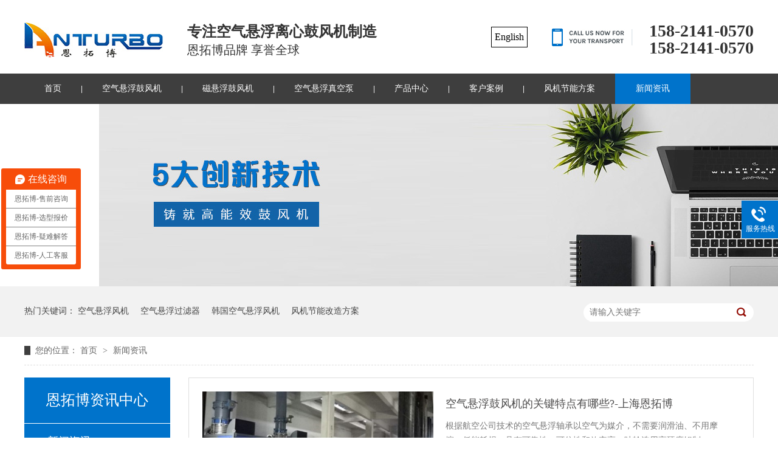

--- FILE ---
content_type: text/html
request_url: https://www.anturbo.com/article_xwzx_0137.html
body_size: 4568
content:
<!DOCTYPE html><html lang="zh"><head data-base="/">
<meta http-equiv="Cache-Control" content="no-transform">
<meta http-equiv="Cache-Control" content="no-siteapp"> 
  <meta charset="UTF-8"> 
  <meta http-equiv="X-UA-Compatible" content="IE=edge"> 
  <meta name="renderer" content="webkit"> 
  <meta http-equiv="pragma" content="no-cache">
 <meta http-equiv="cache-control" content="no-cache,must-revalidate">
 <meta http-equiv="expires" content="Wed, 26 Feb 1997 08:21:57 GMT">
 <meta http-equiv="expires" content="0">
 <meta name="applicable-device" content="pc">
<title>空气悬浮鼓风机新闻资讯-上海恩拓博机械科技有限公司-第137页</title>
<meta name="keywords" content="空气悬浮,空气悬浮离心鼓风机,悬浮离心鼓风机,韩国空气悬浮鼓风机-恩拓博">
<meta name="description" content="上海恩拓博机械科技有限公司新闻资讯栏目主要更新恩拓博公司动态,空气悬浮鼓风机知识及过滤器滤芯知识.想要了解更多动态,尽在恩拓博新闻资讯栏目."><meta name="mobile-agent" content="format=html5;url=http://www.anturbo.com/mobile/article_xwzx.html"><meta name="mobile-agent" content="format=xhtml;url=http://www.anturbo.com/mobile/article_xwzx.html">
<link rel="alternate" media="only screen and (max-width:640px)" href="http://www.anturbo.com/mobile/article_xwzx.html">
<script src="/js/uaredirect.js" type="text/javascript"></script>
<script type="text/javascript">uaredirect("http://www.anturbo.com/mobile/article_xwzx.html");</script>
<link rel="canonical" href="http://www.anturbo.com/article_xwzx.html"> 
  <link href="/css/reset.css" rel="stylesheet"> 
  <script src="/js/nsw.pc.min.js"></script> 
  <link href="/5c4bbd2be4b0a019089e96d4.css" rel="stylesheet">
  <meta name="baidu-site-verification" content="code-uQ7H5gqrfY"> 
  <meta name="baidu-site-verification" content="ucrGVfqtnF"> 
  <meta name="sogou_site_verification" content="skYe1FPtzx"> 
  <meta name="shenma-site-verification" content="2e28604c699db99e9e29e8a9998f64f8_1561428844"> 
  <meta name="360-site-verification" content="a52e0771a334edf5c5d503d7c77fa9ba"> 
  <script>
var _hmt = _hmt || [];
(function() {
  var hm = document.createElement("script");
  hm.src="https://hm.baidu.com/hm.js?9b41d49654df0bb7cee66d678a4037dd";
  var s = document.getElementsByTagName("script")[0]; 
  s.parentNode.insertBefore(hm, s);
})();
</script>
 </head> 
 <body class="body-color"> 
  <div class="top_bg"> 
 <div class="header"> 
  <div class="h_con"> 
   <h1 class="wow zoomIn animated"><a href="/" title=""><img alt="上海恩拓博机械科技有限公司" src="/images/logo.jpg" title="上海恩拓博机械科技有限公司"></a></h1> 
   <p class="h_dw"><b>专注空气悬浮离心鼓风机制造</b>恩拓博品牌 享誉全球</p> 
   <p class="h_tel" style="position:relative;"> 158-2141-0570<br>158-2141-0570 <a href="https://www.anturboblower.com/" style="position:absolute;left:-100px;font-size:16px;color:#000; top:7px;display:block;padding:2px 5px;border:1px solid #000;font-weight:normal;" target="_blank">English</a> </p> 
  </div> 
  <div class="h_nav menu"> 
   <ul> 
     
     <li> <a href="/" title="首页"> 首页 </a> </li> 
     
     <li> <a href="/products/kqxfgf.html" title="空气悬浮鼓风机"> 空气悬浮鼓风机 </a> </li> 
     
     <li> <a href="http://www.anturbo.com/products/cxfgfj.html" title="磁悬浮鼓风机"> 磁悬浮鼓风机 </a> </li> 
     
     <li> <a href="/product_ccfj.html" title="空气悬浮真空泵"> 空气悬浮真空泵 </a> </li> 
     
     <li> <a href="/product_index.html" title="产品中心"> 产品中心 </a> </li> 
     
     <li> <a href="/article_cgal.html" title="客户案例"> 客户案例 </a> </li> 
     
     <li> <a href="/helps/fjjnfa.html" title="风机节能方案"> 风机节能方案 </a> </li> 
     
     <li> <a href="/article_xwzx.html" title="新闻资讯"> 新闻资讯 </a> </li> 
     
     <li class="nobor"> <a href="/helps/lxfs.html" title="联系我们"> 联系我们 </a> </li> 
     
   </ul> 
  </div> 
 </div> 
  
</div> 
  <div> 
 <div class="ty-banner-1"> 
   
   <a href="/article_xwzx.html" title="恩拓博 5大创新技术 铸就高能效鼓风机"> <img alt="恩拓博 5大创新技术 铸就高能效鼓风机" src="/resource/images/8fbb046b23934f88b37c92159096d462_12.jpg" title="恩拓博 5大创新技术 铸就高能效鼓风机"> </a> 
    
   
   
   
 </div> 
</div> 
  <div class="p1-search-1 b"> 
 <div class="blk-main"> 
  <div class="blk-md blk"> 
   <div class="p1-search-1-inp fr"> 
    <input class="p1-search-1-inp1" id="key" placeholder="请输入关键字" type="text"> 
    <input class="p1-search-1-inp2" onclick="searchInfo();" type="button"> 
   </div> 
   <p> 热门关键词： 
     
     <a href="/products/kqxflx.html" onclick="searchLink(this);" title="空气悬浮风机">空气悬浮风机</a> 
     
     
     <a href="/product_kqxffj.html" onclick="searchLink(this);" title="空气悬浮过滤器">空气悬浮过滤器</a> 
     
     
     <a href="/products/kqxffj4495.html" onclick="searchLink(this);" title="韩国空气悬浮风机">韩国空气悬浮风机</a> 
     
     
     <a href="/helps/fjjnfa.html" onclick="searchLink(this);" title="风机节能改造方案">风机节能改造方案</a> 
     </p> 
  </div> 
 </div> 
  
 <!-- CSS --> 
  
</div> 
  <div class="blk-main"> 
   <div class="blk plc"> 
 <!-- HTML --> 
 <div class="p12-curmbs-1" navcrumbs=""> 
  <b> 您的位置：</b> 
  <a href="/"> 首页 </a> 
  <span> &gt; </span> 
   
   <i> <a href="/article_xwzx.html"> 新闻资讯 </a>  </i> 
   
 </div> 
  
  
</div> 
   <div class="clear"></div> 
   <div class="blk-xs fl"> 
    <div class="fdh-01 blk"> 
 <div class="fdh-01-tit"> 
  <h3>恩拓博资讯中心</h3> 
 </div> 
 <div class="fdh-01-nav" navvicefocus1=""> 
   
   <div class="fdh-01-nav-one"> 
    <h3><a href="/article_xwzx.html" title="新闻资讯"> 新闻资讯 </a></h3> 
    <dl style="display:none;"> 
     <!-- 2级 --> 
      
      <dt> 
       <a href="/article_qytt.html" title="企业头条"> 企业头条 </a> 
      </dt> 
       
      
      <dt> 
       <a href="/article_gsdt.html" title="公司动态"> 公司动态 </a> 
      </dt> 
       
      
      <dt> 
       <a href="/article_jsdy.html" title="技术答疑"> 技术答疑 </a> 
      </dt> 
      <dd style="display:none;"> 
       <!-- 3级 --> 
        
        <p><a href="/article_kxfycx.html" title="空悬浮与磁悬浮对比"> 空悬浮与磁悬浮对比 </a></p> 
        
        <p><a href="/article_kxfhcx.html" title="空悬浮和磁悬浮对比"> 空悬浮和磁悬浮对比 </a></p> 
        
      </dd> 
      
    </dl> 
   </div> 
   
   <div class="fdh-01-nav-one"> 
    <h3><a href="/article_cgal.html" title="成功案例"> 成功案例 </a></h3> 
    <dl style="display:none;"> 
     <!-- 2级 --> 
      
      <dt> 
       <a href="/article_scyzxy.html" title="水产养殖行业"> 水产养殖行业 </a> 
      </dt> 
       
      
      <dt> 
       <a href="/article_fclxy.html" title="制药行业"> 制药行业 </a> 
      </dt> 
       
      
      <dt> 
       <a href="/article_hgxy.html" title="化工行业"> 化工行业 </a> 
      </dt> 
       
      
      <dt> 
       <a href="/article_yrxy.html" title="印染行业"> 印染行业 </a> 
      </dt> 
       
      
      <dt> 
       <a href="/article_szxy.html" title="市政行业"> 市政行业 </a> 
      </dt> 
       
      
      <dt> 
       <a href="/articles/namwon.html" title="其他行业"> 其他行业 </a> 
      </dt> 
       
      
    </dl> 
   </div> 
   
   <div class="fdh-01-nav-one"> 
    <h3><a href="/article_hzhb.html" title="合作伙伴"> 合作伙伴 </a></h3> 
     
   </div> 
   
 </div> 
 <div class="clear"></div> 
  
  
</div> 
    <div class="contact-z1 blk"> 
 <p> 咨询热线 </p> 
 <span> 158-2141-0570 </span> 
  
</div> 
   </div> 
   <div class="blk-sm fr"> 
    <div class="p15-infolist-1 b"> 
  
 <div class="clear"></div> 
  
</div> 
    <div class="k12-xl-xwlb-1nt2-1-01"> 
  
 <div class="k12-xl-xwlb-1nt2-1-01-list"> 
   
   <dl> 
    <dt> 
     <a href="/articles/kqxfgf1075.html" target="_blank"><img alt="空气悬浮鼓风机的关键特点有哪些?-上海恩拓博" src="/resource/images/5715a550e0314826aed33c4cb62086aa_2.jpg" title="空气悬浮鼓风机的关键特点有哪些?-上海恩拓博"></a> 
    </dt> 
    <dd> 
     <h4><a href="/articles/kqxfgf1075.html" target="_blank" title="空气悬浮鼓风机的关键特点有哪些?-上海恩拓博"> 空气悬浮鼓风机的关键特点有哪些?-上海恩拓博 </a></h4> 
     <div class="k12-xl-xwlb-1nt2-1-01-list-desc">
       根据航空公司技术的空气悬浮轴承以空气为媒介，不需要润滑油、不用摩擦、低能耗损、具有可靠性、可信性和效率高。叶轮选用高硬度铝制AL7075原材料做成，提高了精度和耐用度，使用期超出30年。这种技术性确保… 
     </div> 
     <div class="k12-xl-xwlb-1nt2-1-01-list-deta"> 
      <a href="/articles/kqxfgf1075.html" target="_blank" title="空气悬浮鼓风机的关键特点有哪些?-上海恩拓博"> 了解详情 </a> 
     </div> 
    </dd> 
   </dl> 
   
   <dl> 
    <dt> 
     <a href="/articles/kqxflx6680.html" target="_blank"><img alt="空气悬浮离心风机什么品牌最好?-恩拓博" src="/resource/images/acf2a9827de64615b90156a2853b60ac_4.jpg" title="空气悬浮离心风机什么品牌最好?-恩拓博"></a> 
    </dt> 
    <dd> 
     <h4><a href="/articles/kqxflx6680.html" target="_blank" title="空气悬浮离心风机什么品牌最好?-恩拓博"> 空气悬浮离心风机什么品牌最好?-恩拓博 </a></h4> 
     <div class="k12-xl-xwlb-1nt2-1-01-list-desc">
       到目前为止空气悬浮离心鼓风机已经延伸出了很多的品牌，目前中国市场上空浮品牌无外乎以三个品牌为主：韩国的Neurso以及韩国的TURBOONE以及恩拓博ANTURBO。 
     </div> 
     <div class="k12-xl-xwlb-1nt2-1-01-list-deta"> 
      <a href="/articles/kqxflx6680.html" target="_blank" title="空气悬浮离心风机什么品牌最好?-恩拓博"> 了解详情 </a> 
     </div> 
    </dd> 
   </dl> 
   
   <dl> 
    <dt> 
     <a href="/articles/kqxfgf5360.html" target="_blank"><img alt="空气悬浮鼓风机使用时,需要维护吗?注意那些事项?" src="/resource/images/dde3ac6d18904beea75f63025cc6e794_2.jpg" title="空气悬浮鼓风机使用时,需要维护吗?注意那些事项?"></a> 
    </dt> 
    <dd> 
     <h4><a href="/articles/kqxfgf5360.html" target="_blank" title="空气悬浮鼓风机使用时,需要维护吗?注意那些事项?"> 空气悬浮鼓风机使用时,需要维护吗?注意那些事项? </a></h4> 
     <div class="k12-xl-xwlb-1nt2-1-01-list-desc">
       很多人买了空气悬浮鼓风机后，大都交给工人使用，一般不设置配套人员专门管理，虽然大部分空浮供应商会教会作业人员使用空气悬浮风机，但有些细节仍需注意！ 
     </div> 
     <div class="k12-xl-xwlb-1nt2-1-01-list-deta"> 
      <a href="/articles/kqxfgf5360.html" target="_blank" title="空气悬浮鼓风机使用时,需要维护吗?注意那些事项?"> 了解详情 </a> 
     </div> 
    </dd> 
   </dl> 
   
   <dl> 
    <dt> 
     <a href="/articles/kqxffj1451.html" target="_blank"><img alt="空气悬浮风机中效过滤器-恩拓博" src="/resource/images/16c8350a16514932b3558c684dea83eb_14.jpg" title="空气悬浮风机中效过滤器-恩拓博"></a> 
    </dt> 
    <dd> 
     <h4><a href="/articles/kqxffj1451.html" target="_blank" title="空气悬浮风机中效过滤器-恩拓博"> 空气悬浮风机中效过滤器-恩拓博 </a></h4> 
     <div class="k12-xl-xwlb-1nt2-1-01-list-desc">
       空气悬浮风机中效过滤器在设备中主要作用是净化空气污染颗粒，使得空气环境质量达到风机使用要求，以免影响高速永磁同步电机的正常运行，防止机器喘振。 
     </div> 
     <div class="k12-xl-xwlb-1nt2-1-01-list-deta"> 
      <a href="/articles/kqxffj1451.html" target="_blank" title="空气悬浮风机中效过滤器-恩拓博"> 了解详情 </a> 
     </div> 
    </dd> 
   </dl> 
   
   <dl> 
    <dt> 
     <a href="/articles/kqxfgf4126.html" target="_blank"><img alt="空气悬浮鼓风机可以跟罗茨风机出口并联吗?-恩拓博" src="/resource/images/72a1bb2ec55f41a9b4f9dcb35c471a34_2.jpg" title="空气悬浮鼓风机可以跟罗茨风机出口并联吗?-恩拓博"></a> 
    </dt> 
    <dd> 
     <h4><a href="/articles/kqxfgf4126.html" target="_blank" title="空气悬浮鼓风机可以跟罗茨风机出口并联吗?-恩拓博"> 空气悬浮鼓风机可以跟罗茨风机出口并联吗?-恩拓博 </a></h4> 
     <div class="k12-xl-xwlb-1nt2-1-01-list-desc">
       空浮目前在鼓风机这个行业，因采用高速永磁同步电机，叶轮又是用航空材质AL7075制造，在性能和稳定性等各方面上，都很强，它因比罗茨更节能和环保，在很多项目上可以替代罗茨（空气悬浮鼓风机与罗茨鼓风机对比… 
     </div> 
     <div class="k12-xl-xwlb-1nt2-1-01-list-deta"> 
      <a href="/articles/kqxfgf4126.html" target="_blank" title="空气悬浮鼓风机可以跟罗茨风机出口并联吗?-恩拓博"> 了解详情 </a> 
     </div> 
    </dd> 
   </dl> 
   
 </div> 
 <div class="clear"></div> 
  
</div> 
    <div class="p12-pagination-1 g blk"> 
 <div class="p12-pagination-1-main"> 
  <a class="page_first" href="/article_xwzx.html">首页</a><a class="page_pre" href="/article_xwzx_0136.html">上一页</a><a href="/article_xwzx_0136.html">136</a><a class="page_curr">137</a><a href="/article_xwzx_0138.html">138</a><a class="page_next" href="/article_xwzx_0138.html">下一页</a><a class="page_last" href="/article_xwzx_0154.html">末页</a> 
 </div> 
 <div class="clear"></div> 
</div> 
   </div> 
   <div class="clear"></div> 
  </div> 
  <div class="f_bg"> 
 <div class="footer"> 
  <div class="f_nav"> 
   <ul> 
     
     <li> <a href="/" title="首页">首页</a> </li> 
     
     <li> <a href="/product_kqxfgf.html" title="空气悬浮鼓风机">空气悬浮鼓风机</a> </li> 
     
     <li> <a href="http://www.anturbo.com/products/cxfgfj.html" title="磁悬浮鼓风机">磁悬浮鼓风机</a> </li> 
     
     <li> <a href="/product_index.html" title="产品中心">产品中心</a> </li> 
     
     <li> <a href="/article_cgal.html" title="成功案例">成功案例</a> </li> 
     
     <li> <a href="/article_xwzx.html" title="新闻资讯">新闻资讯</a> </li> 
     
     <li> <a href="/sitemap.html" target="_blank" title="站点地图">站点地图</a> </li> 
     
   </ul> 
   <div class="clear"></div> 
  </div> 
  <div class="f_logo fl"> 
   <h5><a href="/" target="_blank" title=""><img alt="恩拓博" src="/images/f_logo.png" title="恩拓博"></a></h5> 
   <p>上海恩拓博机械科技有限公司©版权所有<span>百度统计</span></p> 
   <p>备案号：<a href="https://beian.miit.gov.cn/#/Integrated/index" rel="nofollow" target="_blank">沪ICP备19000582号</a><span><a href="/" target="_blank"> 
      <pan></pan></a></span></p> 
   <a href="/" target="_blank"> </a> 
  </div> 
  <a href="/" target="_blank"> 
   <div class="f_ban fl"> 
    <p>服务热线：4007-182-180</p> 
    <p>联系邮箱：anturbo@163.com</p> 
    <p>公司地址：上海市青浦区康工路189号</p> 
   </div> 
   <div class="f_er fr"> 
    <p><span>手机网站二维码</span> <em><img alt="手机网站二维码" src="/resource/images/60b45c0efe964758b0062a0d055c1178_2.jpg" title="手机网站二维码"></em> </p> 
     
   </div> 
   <div class="clear"></div> </a> 
 </div> 
 <a href="/" target="_blank">  </a> 
</div> 
  <div class="client-2"> 
 <ul id="client-2"> 
   
  <li class="my-kefu-tel"> 
   <div class="my-kefu-tel-main"> 
    <div class="my-kefu-left"> 
     <i></i> 
     <p> 服务热线 </p> 
    </div> 
    <div class="my-kefu-tel-right" phone400="">158-2141-0570</div> 
   </div> </li> 
  <!--<li class="my-kefu-liuyan">--> 
  <!--    <div class="my-kefu-main">--> 
  <!--        <div class="my-kefu-left">--> 
  <!--            <a href="/Tools/leaveword.html" title="在线留言"> <i></i>--> 
  <!--                <p> 在线留言 </p>--> 
  <!--            </a>--> 
  <!--        </div>--> 
  <!--        <div class="my-kefu-right"></div>--> 
  <!--    </div>--> 
  <!--</li>--> 
  <!--<li class="my-kefu-weixin" th:if="${not #lists.isEmpty(enterprise.qrcode) and #lists.size(enterprise.qrcode)>0}">--> 
  <!--    <div class="my-kefu-main">--> 
  <!--        <div class="my-kefu-left">--> 
  <!--            <i></i>--> 
  <!--            <p> 微信扫一扫 </p>--> 
  <!--        </div>--> 
  <!--        <div class="my-kefu-right">--> 
  <!--        </div>--> 
  <!--        <div class="my-kefu-weixin-pic">--> 
  <!--            <img src="/images/weixin.gif" th:src="/${enterprise.qrcode[0].url}">--> 
  <!--        </div>--> 
  <!--    </div>--> 
  <!--</li>--> 
  <!--<li class="my-kefu-weibo" th:if="${not #strings.isEmpty(enterprise.xlweibo)}">--> 
  <!--    <div class="my-kefu-main">--> 
  <!--        <div class="my-kefu-left">--> 
  <!--            <a th:href="/${enterprise?enterprise.xlweibo:''}" target="_blank" href="javascript:;"> <i></i>--> 
  <!--                <p> 关注微博 </p>--> 
  <!--            </a>--> 
  <!--        </div>--> 
  <!--        <div class="my-kefu-right">--> 
  <!--        </div>--> 
  <!--    </div>--> 
  <!--</li>--> 
  <li class="my-kefu-ftop"> 
   <div class="my-kefu-main"> 
    <div class="my-kefu-left"> 
     <a href="javascript:;"> <i></i> <p> 返回顶部 </p> </a> 
    </div> 
    <div class="my-kefu-right"> 
    </div> 
   </div> </li> 
 </ul> 
  
  
</div> 
  <script src="/js/public.js"></script> 
  <script src="/5c4bbd2be4b0a019089e96d4.js" type="text/javascript"></script>
 
<script>  var sysBasePath = null ;var projPageData = {};</script><script>(function(){var bp = document.createElement('script');
var curProtocol = window.location.protocol.split(':')[0];
if (curProtocol === 'https')
{ bp.src='https://zz.bdstatic.com/linksubmit/push.js'; }
else
{ bp.src='http://push.zhanzhang.baidu.com/push.js'; }
var s = document.getElementsByTagName("script")[0];
s.parentNode.insertBefore(bp, s);
})();</script><script src="/js/ab77b6ea7f3fbf79.js" type="text/javascript"></script>
<script type="application/ld+json">
{"@content":"https://ziyuan.baidu.com/contexts/cambrian.jsonld","@id":"http://www.anturbo.com/article_xwzx_0137.html","appid":"上海恩拓博","title":"空气悬浮鼓风机新闻资讯-上海恩拓博机械科技有限公司-第137页","images":[],"description":"","pubDate":"2019-01-23T20:17:00","upDate":"2025-11-27T16:46:04","lrDate":"2019-01-23T20:17"}
</script></body></html>

--- FILE ---
content_type: text/css
request_url: https://www.anturbo.com/5c4bbd2be4b0a019089e96d4.css
body_size: 2610
content:

.top_bg{ height:171px; background:url(images/top_bg.gif) repeat-x;}
.header{width: 1200px; margin:0 auto;}
.h_con{ height:84px;padding: 37px 0 0; }
.h_con h1{ float:left;width: 228px;}
.h_con h1 img{ width:228px; height:58px;}
.h_con .h_dw{ float:left; padding:0 0 0 40px; font-size:20px; color:#333;line-height: 30px;}
.h_dw b{display: block;font-size: 24px;}
.h_tel{float: right;padding: 0px 0 0 160px;background:url(images/tel.gif) no-repeat 0 10px;font-size: 28px;color: #333;font-weight: bold;line-height: 28px;height: 40px;}
.h_nav{ height:50px; line-height:50px;}
.h_nav li{height: 50px; float:left;position: relative;background:url(images/nav_bor.gif) no-repeat right 20px;margin-left: -1px;}
.h_nav li a{ font-size:14px; color:#fff; padding:0 34px;display:block; float:left;position: relative;z-index: 4; text-decoration:none;}
.h_nav li a:hover{background:#0073cb\9;}/* IE6、IE7、IE8支持 */
.h_nav li:after{content:'';position:absolute;width:100%;height:0;background-color:#0073cb;bottom:0;left:0;-webkit-transition:height .3s;transition:height .3s;}
.h_nav li:hover:after,.h_nav li.cur:after{height:100%;}
.h_nav .nobor{background: none;}
em,i{ font-style:normal;}


        .ty-banner-1 {
            overflow: hidden;
            line-height: 0;
            text-align:center;
        }
        .ty-banner-1 img{
            visibility: hidden;
        }
        .ty-banner-1 img.show{
            visibility: visible;
        }
    

        .p1-search-1 {
            background: #f2f2f2;
            height: 82px;
            border-bottom: 1px solid #eee;
            overflow: hidden;
            font-size: 14px;
        }
        
        .p1-search-1 p {
            color: #444;
            line-height: 82px;
        }
        
        .p1-search-1 a {
            color: #444;
            display: inline-block;
            margin-right: 15px;
        }
        
        .p1-search-1-inp {
            width: 270px;
            height: 30px;
            border-radius: 20px;
            background: #fff;
            padding-left: 10px;
            margin-top: 28px;
        }
        
        .p1-search-1-inp input {
            border: 0;
        }
        
        .p1-search-1-inp1 {
            width: 224px;
            height: 30px;
            line-height: 30px;
            color: #a9a9a9;
            float: left;
        }
        
        .p1-search-1-inp2 {
            width: 30px;
            height: 30px;
            background: url(images/VISkins-p1.png) no-repeat -258px -936px;
            float: right;
            cursor: pointer;
        }
    

        .p12-curmbs-1 {
            font-size: 14px;
            border-bottom: 1px dashed #dcdcdc;
        }
        
        .p12-curblock{
            display: none;
        }
        .p12-curmbs-1 b {
            border-left: 10px solid #3e3e3e;
            font-weight: normal;
            padding-left: 8px;
        }
        .p12-curmbs-1 i {
            font-style: normal;
        }
        
        .p12-curmbs-1 span {
            font-family: '宋体';
            padding: 0 5px;
            height: 46px;
            line-height: 46px;
        }
    

        .fdh-01-tit {
            background: #0073cb;
            height: 80px;
        }
        
        .fdh-01-tit h3 {
            height: 75px;
            font-size: 24px;
            font-weight: normal;
            line-height: 75px;
            color: #fff;
            border-bottom: 1px solid #fff;
            text-align: center;
        }
        
        .fdh-01-tit h3 span {
            font-size: 14px;
            text-transform: uppercase;
        }
        
        .fdh-01-nav-one h3 {
            height: 50px;
            line-height: 50px;
            background: url(images/p14-icon5.png) no-repeat right center #ececeb;
            margin-bottom: 2px;
            overflow: hidden;
        }
        
        .fdh-01-nav-one h3 a {
            display: block;
            font-size: 18px;
            font-weight: normal;
            margin-right: 40px;
            margin-left: 38px;
            color: #666666;
            overflow: hidden;
        }
        
        .fdh-01-nav-one h3.sidenavcur,
        .fdh-01-nav-one h3:hover {
            background: url(images/p14-icon2.png) no-repeat right center  #0073cb;
        }
        
        .fdh-01-nav-one h3.sidenavcur a,
        .fdh-01-nav-one h3:hover a{
            color: #fff;
        }
        .fdh-01-nav dl {
            padding: 2px 0 4px;
        }
        
        .fdh-01-nav dt {
            height: 50px;
            font-size: 16px;
            line-height: 50px;
            padding-left: 54px;
            padding-right: 40px;
            margin-bottom: 1px;
            background: #ececec;
            position: relative;
            overflow: hidden;
        }
        
        .fdh-01-nav dt:after {
            content: "";
            width: 8px;
            height: 8px;
            border: 2px solid #b8b8b8;
            border-style: solid solid none none;
            position: absolute;
            top: 50%;
            right: 32px;
            margin-top: -4px;
            -webkit-transform: rotate(45deg);
            -moz-transform: rotate(45deg);
            -ms-transform: rotate(45deg);
            -o-transform: rotate(45deg);
            transform: rotate(45deg);
        }
        
        .fdh-01-nav dt.sidenavcur:after,
        .fdh-01-nav dt:hover:after {
            border-color:  #0073cb;
        }
        
        .fdh-01-nav dt.sidenavcur a,
        .fdh-01-nav dt:hover a {
            color:  #0073cb;
        }
        
        .fdh-01-nav dd {
            border: 1px solid #ececec;
            border-bottom: 0;
        }
        
        .fdh-01-nav p {
            height: 50px;
            font-size: 14px;
            line-height: 50px;
            padding-left: 72px;
            padding-right: 40px;
            border-bottom: 1px solid #ececec;
            background: #fff;
            position: relative;
            overflow: hidden;
        }
        
        .fdh-01-nav p.sidenavcur a,
        .fdh-01-nav p:hover a {
            color:  #0073cb;
        }
        
        .fdh-01-nav p.sidenavcur:after,
        .fdh-01-nav p:hover:after {
            background: #3e3e3e;
        }
        
        .fdh-01-nav a {
            display: block;
            overflow: hidden;
            text-overflow: ellipsis;
            white-space: nowrap;
        }
    

        .contact-z1 {
            height: 140px;
            background: url("images/contact-z1.jpg") no-repeat;
            color: #333;
            margin-bottom: 30px;
        }
        
        .contact-z1 p {
            font-size: 20px;
            height: 30px;
            line-height: 30px;
            padding: 37px 0 0 95px; 
            background: url(images/contact-z1_tel.png) no-repeat 74px 44px;
        }
        
        .contact-z1 span {
            display: block;
            height: 30px;
            font-weight: bold;
            font-size: 18px;
            line-height: 30px; 
            padding-left: 73px;
        }
    

        .p15-infolist-1-t1 {
            padding: 35px 49px 0px 21px;
            background: #fff;
            border-bottom: 1px dashed #cacaca;
            margin-bottom: 20px;
            height: 164px;
        }
        
        .p15-infolist-1-t1 dt {
            position: relative;
            height: 30px;
            font-size: 18px;
            line-height: 30px;
            margin-bottom: 8px;
            padding-left: 68px;
        }
        .p15-infolist-1-t1 dt a{
            display: block;
            color:#333;
            overflow: hidden;
            text-overflow: ellipsis;
            white-space: nowrap;
        }
        
        .p15-infolist-1-t1 dt span {
            display: block;
            width: 60px;
            height: 30px;
            font-size: 18px;
            line-height: 30px;
            text-align: center;
            color: #fff;
            position: absolute;
            top: 0;
            left: -0px;
            background: #0073cb;
        }
        .p15-infolist-1-t1-desc {
            height: 72px;
            line-height: 24px;
            margin-bottom: 5px;
            overflow: hidden; 
            padding-left: 68px;
        }
        
        .p15-infolist-1-t1-deta {
            
        }
        
        .p15-infolist-1-t1-deta a {
            width: 90px;height: 30px;line-height: 30px;text-align: center;
            display: block;float: right;
            background: #b6b6b6;color: #fff;
        }
        .p15-infolist-1-t1-deta a:hover{background:#0073cb;color:#fff;}
        
    

        .k12-xl-xwlb-1nt2-1-01-list dl {
            border: 1px solid #dedede;
            margin-bottom: 15px;
            padding: 22px 50px 22px 22px;
            background: #fff;
            display: inline-block;
            width:856px;
        }
        
        .k12-xl-xwlb-1nt2-1-01-list dt {
            width: 44.4%;
            float: left;
            margin-right: 2.3%;
        }
        
        .k12-xl-xwlb-1nt2-1-01-list dt img {
            width:100%; 
            display: block;
        }
        
        .k12-xl-xwlb-1nt2-1-01-list dd h4 {
            height: 40px;
            font-weight: normal;
            font-size:18px;
            color: #154c64;
            line-height: 40px;
            margin-bottom: 5px;
            overflow: hidden;
        }
        
        .k12-xl-xwlb-1nt2-1-01-list h4 a {
            display: block;
            height: 40px;
            color: #4b4a4a;
            overflow: hidden;
            text-overflow: ellipsis;
            white-space: nowrap;
        }
        .k12-xl-xwlb-1nt2-1-01-list dl:hover{border:1px solid #0073cb;}
        .k12-xl-xwlb-1nt2-1-01-list dl:hover h4 a {
            color: #0073cb;
        }
        
        .k12-xl-xwlb-1nt2-1-01-list-desc {
            max-height: 72px;
            font-size: 14px;
            line-height: 24px;
            color: #797979;
            margin-bottom: 28px;
            overflow: hidden;
        }
        
        .k12-xl-xwlb-1nt2-1-01-list-deta {
            width: 90px;
            height: 30px;
            line-height: 30px;
            text-align: center;
            display: block;
            float: right;
            background: #b6b6b6;
            color: #fff;
        }
        .k12-xl-xwlb-1nt2-1-01-list-deta a{color:#fff;}
        
        .k12-xl-xwlb-1nt2-1-01-list dl:hover .k12-xl-xwlb-1nt2-1-01-list-deta {
            background: #0073cb;
            border-color: #0073cb;
        }
        
        .k12-xl-xwlb-1nt2-1-01-list dl:hover .k12-xl-xwlb-1nt2-1-01-list-deta a {
            color: #fff;
        }
    

.f_bg{ background:url(images/f_bg.gif) no-repeat center 0; height:214px; overflow:hidden;}
.footer{width: 1200px; margin:0 auto;}
.f_nav{height: 46px;line-height: 46px;overflow: hidden;}
.f_nav ul li{float: left; background:url(images/f_ico01.gif) no-repeat left 18px;}
.f_nav ul li a{font-size: 14px;color: #d4e1f3;padding: 0 68px;}
.f_nav ul li a:hover{color: #fff;}
.f_nav ul li:first-child{ background: none;}
.f_logo{width: 410px;height: 138px;padding: 30px 0 0; background:url(images/f_line02.gif) no-repeat right 53px;}
.f_logo h5{width: 230px;height: 58px;padding: 0 0 5px;}
.f_logo h5 img{width: 230px;height: 58px;}
.f_logo p,.f_ban p{font-size: 14px;color: #939b96;line-height: 22px;}
.f_logo p span{padding: 0 10px;}
.f_logo p a,.f_ban p a{color: #939b96;}
.f_ban{width: 380px;height: 125px;padding: 43px 0 0 70px; background:url(images/f_line02.gif) no-repeat right 53px;}
.f_ban p{line-height: 26px;}
.f_er{height: 118px;width: 300px; padding:38px 0 0;}
.f_er p{width: 128px;float: left;padding: 0 0 0 22px;}
.f_er p em{width:96px; height:96px;display: block;float: left;padding-left: 14px;}
.f_er img{ width:96px; height:96px;}
.f_er span{display: block;font-size: 12px;color: #5a615d;width: 18px;text-align: center; padding:18px 0 0;line-height: 14px;float: left;}
  

        .client-2 {
            position: fixed;
            right: -170px;
            top: 50%;
            z-index: 900;
        }
        
        .client-2 li a {
            text-decoration: none;
        }
        .client-2 li {
            margin-top: 1px;
            clear: both;
            height: 62px;
            position: relative;
        }
        
        .client-2 li i {
            background: url(images/fx.png) no-repeat;
            display: block;
            width: 30px;
            height: 27px;
            margin: 0px auto;
            text-align: center;
        }
        
        .client-2 li p {
            height: 20px;
            font-size: 12px;
            line-height: 20px;
            overflow: hidden;
            text-align: center;
            color: #fff;
        }
        
        .client-2 .my-kefu-qq i {
            background-position: 4px 5px;
        }
        
        .client-2 .my-kefu-tel i {
            background-position: 0 -21px;
        }
        
        .client-2 .my-kefu-liuyan i {
            background-position: 4px -53px;
        }
        
        .client-2 .my-kefu-weixin i {
            background-position: -34px 4px;
        }
        
        .client-2 .my-kefu-weibo i {
            background-position: -30px -22px;
        }
        
        .client-2 .my-kefu-ftop {
            display: none;
        }
        
        .client-2 .my-kefu-ftop i {
               width: 33px;
    height: 31px;
    background-position: -23px -47px;
    background-size: 52px 82px;
        }
        .client-2 .my-kefu-ftop .my-kefu-main{
            padding-top: 6px;
        }
        
        .client-2 .my-kefu-left {
            float: left;
            width: 62px;
            height: 47px;
            position: relative;
        }
        
        .client-2 .my-kefu-tel-right {
            font-size: 16px;
            color: #fff;
            float: left;
            height: 24px;
            line-height: 22px;
            padding: 0 15px;
            border-left: 1px solid #fff;
            margin-top: 14px;
        }
        
        .client-2 .my-kefu-right {
            width: 20px;
        }
        
        .client-2 .my-kefu-tel-main {
            background: #0073cb;
            color: #fff;
            height: 53px;
            width: 230px;
            padding:9px 0 0;
            float: left;
        }
        
        .client-2 .my-kefu-main {
            background: #0073cb;
            width: 97px;
            height: 53px;
            position: relative;
            padding:9px 0 0;
            float: left;
        }
        
        .client-2 .my-kefu-weixin-pic {
            position: absolute;
            left: -130px;
            top: -24px;
            display: none;
            z-index: 333;
        }
        
        .my-kefu-weixin-pic img {
            width: 115px;
            height: 115px;
        }
    


--- FILE ---
content_type: text/javascript; charset=utf-8
request_url: https://goutong.baidu.com/site/915/9b41d49654df0bb7cee66d678a4037dd/b.js?siteId=13140974
body_size: 5232
content:
!function(){"use strict";!function(){var e={styleConfig:{"styleVersion":"1","inviteBox":{"btnBgColor":"#2063f5","startPage":1,"isShowText":1,"skinType":1,"buttonType":1,"autoInvite":0,"stayTime":6,"closeTime":20,"toChatTime":5,"inviteWinPos":0,"welcome":"恩拓博官网欢迎您，来电请拨打咨询电话：15821410570","autoChat":0,"btnBgColorType":1,"height":175,"skinIndex":0,"customerStyle":{"acceptFontColor":"#000000","backImg":"","acceptBgColor":"#fecb2e","inviteBackImg":"https://aff-im.bj.bcebos.com/r/image/invite-back-img.png","confirmBtnText":"在线咨询","marginTop":0,"buttonPosition":"center","marginLeft":0},"defaultStyle":0,"likeCrm":0,"skinName":"默认皮肤","autoHide":0,"reInvite":1,"sendButton":{"bgColor":"#bfecff","fontColor":"#1980df"},"inviteHeadImg":"","license":"000","fontPosition":"center","width":400,"isCustomerStyle":0,"position":"left-bottom","inviteInterval":30,"inviteWinType":0,"tradeId":0,"fontColor":"#333333"},"aiSupportQuestion":false,"webimConfig":{"isShowIntelWelLan":0,"skinIndex":0,"autoDuration":1,"customerColor":"#0859d1","themeType":1,"license":"000","isOpenAutoDirectCom":0,"generalRecommend":1,"isShowCloseBtn":0,"skinType":1,"width":360,"isOpenKeepCom":0,"autoPopupMsg":1,"position":"right-bottom","needVerifyCode":0,"height":420,"waitVisitStayTime":6,"searchTermRecommend":1},"noteBoard":{"btnBgColor":"#0c5cfa","skinIndex":0,"displayCompany":1,"skinName":"默认皮肤","cpyInfo":"感谢您的关注，当前客服人员不在线，请填写一下您的信息，我们会尽快和您联系。","displayLxb":1,"formText":"感谢您的关注，当前客服人员不在线，请填写一下您的信息，我们会尽快和您联系。","skinType":1,"form":{"formOffline":1,"formOnlineAuto":0},"position":"left-bottom","itemsExt":[],"items":[{"name":"content","required":0,"isShow":1},{"name":"visitorName","required":1,"isShow":1},{"name":"visitorPhone","required":1,"isShow":1}],"cpyTel":"","needVerifyCode":0,"btnBgColorType":1,"board":{"boardOffline":1,"boardOnline":0}},"blackWhiteList":{"type":-1,"siteBlackWhiteList":[]},"isWebim":0,"pageId":0,"seekIcon":{"barrageIconColor":"#E64552","iconHeight":98,"barrageIssue":["想要咨询空气悬浮风机","咨询空气悬浮风机价格","咨询空气悬浮风机型号"],"displayLxb":1,"portraitPosition":"top","skinType":1,"isFixedPosition":1,"iconType":1,"pcGroupiconColor":"#f74d0a","horizontalPosition":"left","height":52,"customerStyle":{"backImg":""},"skinIndex":0,"iconWidth":44,"likeCrm":0,"skinName":"默认皮肤","groups":[{"groupName":"恩拓博-售前咨询","groupId":941110,"isSelected":true},{"groupName":"恩拓博-选型报价","groupId":941111,"isSelected":true},{"groupName":"恩拓博-疑难解答","groupId":941112,"isSelected":true},{"groupName":"恩拓博-人工客服","groupId":941113,"isSelected":true}],"barrageColor":0,"barragePos":1,"marginLeft":0,"pcGroupiconColorType":0,"autoConsult":1,"isOpenAutoDirectCom":0,"barrageSwitch":false,"isCustomerStyle":0,"width":144,"hotIssues":[{"question":"想要咨询空气悬浮风机","answer":"","id":"hotIssues:81116440"},{"question":"咨询空气悬浮风机价格","answer":"","id":"hotIssues:1196963307"},{"question":"咨询空气悬浮风机型号","answer":"","id":"hotIssues:1891437569"}],"groupStyle":{"bgColor":"#ffffff","buttonColor":"#d6f3ff","fontColor":"#008edf"},"pcGroupiconType":1,"position":"left-center","barrageIconColorType":1,"groupWidth":115,"marginTop":0}},siteConfig:{"eid":"27390329","queuing":"<p><span style=\"font-family: 微软雅黑;\">欢迎光临！您已经进入服务队列，</span><span style=\"font-family: 微软雅黑;\">请留下您的联系电话</span><span style=\"font-family: 微软雅黑;\">，我会尽快与您取得联系！电话咨询：<span style=\"color: rgb(254, 1, 0);\">15821410570（微信同号）</span></span></p>","isOpenOfflineChat":1,"authToken":"bridge","isWebim":0,"imVersion":"im_server","platform":0,"isGray":"false","vstProto":1,"bcpAiAgentEnable":"0","webimConfig":{"isShowIntelWelLan":0,"skinIndex":0,"autoDuration":1,"customerColor":"#0859d1","themeType":1,"license":"000","isOpenAutoDirectCom":0,"generalRecommend":1,"isShowCloseBtn":0,"skinType":1,"width":360,"isOpenKeepCom":0,"autoPopupMsg":1,"position":"right-bottom","needVerifyCode":0,"height":420,"waitVisitStayTime":6,"searchTermRecommend":1},"isOpenRobot":0,"startTime":1768657074587,"authType":4,"prologue":"","isPreonline":0,"isOpenSmartReply":1,"isCsOnline":1,"siteToken":"9b41d49654df0bb7cee66d678a4037dd","userId":"27390329","route":"1","csrfToken":"847cc232375e47569be418f16f49590e","ymgWhitelist":true,"likeVersion":"generic","newWebIm":1,"siteId":"13140974","online":"true","bid":"","webRoot":"https://affimvip.baidu.com/cps5/","isSmallFlow":0,"userCommonSwitch":{"isOpenTelCall":false,"isOpenCallDialog":false,"isOpenStateOfRead":true,"isOpenVisitorLeavingClue":true,"isOpenVoiceMsg":true,"isOpenVoiceCom":true}}};Object.freeze(e),window.affImConfig=e;var i=document.createElement("script"); i.src="https://aff-im.cdn.bcebos.com/onlineEnv/imsdk/1735891798/affim.js",i.setAttribute("charset","UTF-8");var o=document.getElementsByTagName("head")[0]||document.body;o.insertBefore(i,o.firstElement||null)}()}();